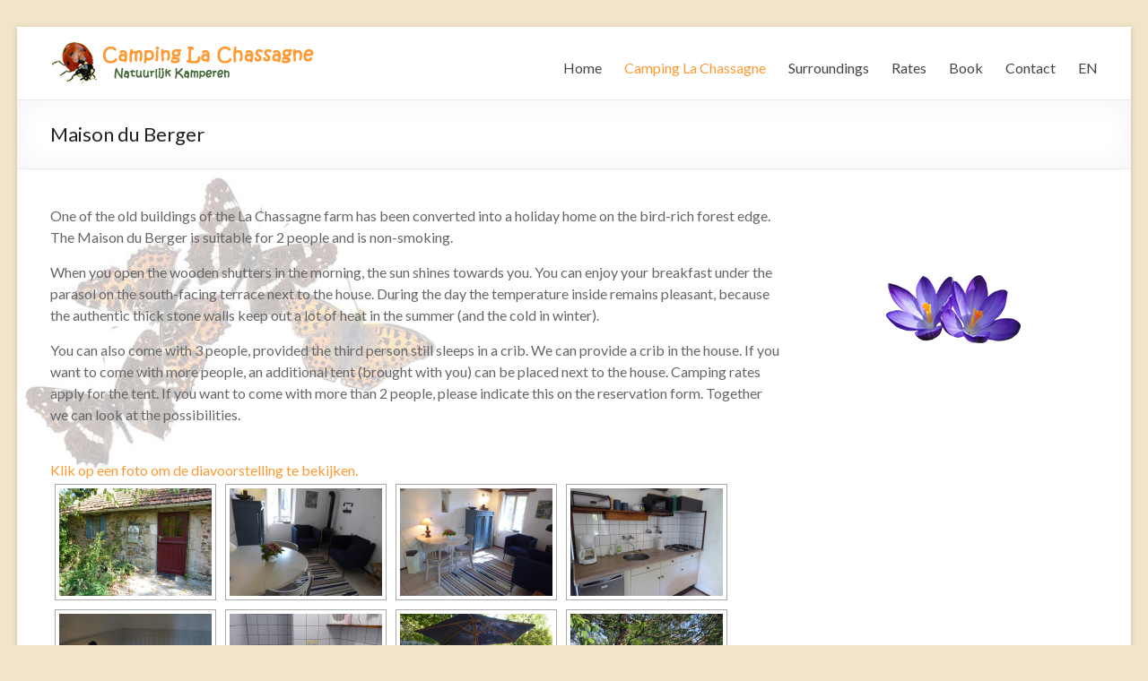

--- FILE ---
content_type: text/html; charset=UTF-8
request_url: https://www.lachassagne.eu/maisonduberger/nggallery/thumbnails
body_size: 10919
content:

<!DOCTYPE html>
<!--[if IE 7]>
<html class="ie ie7" lang="nl-NL">
<![endif]-->
<!--[if IE 8]>
<html class="ie ie8" lang="nl-NL">
<![endif]-->
<!--[if !(IE 7) & !(IE 8)]><!-->
<html lang="nl-NL">
<!--<![endif]-->
<head>
<meta charset="UTF-8" />
<meta name="viewport" content="width=device-width, initial-scale=1">
<link rel="profile" href="http://gmpg.org/xfn/11" />
<link rel="pingback" href="https://www.lachassagne.eu/xmlrpc.php" />
<title>Maison du Berger &#8211; Camping La Chassagne</title>
<meta name='robots' content='max-image-preview:large' />
	<style>img:is([sizes="auto" i], [sizes^="auto," i]) { contain-intrinsic-size: 3000px 1500px }</style>
	<link rel='dns-prefetch' href='//fonts.googleapis.com' />
<link rel="alternate" type="application/rss+xml" title="Camping La Chassagne &raquo; feed" href="https://www.lachassagne.eu/feed/" />
<link rel="alternate" type="application/rss+xml" title="Camping La Chassagne &raquo; reacties feed" href="https://www.lachassagne.eu/comments/feed/" />
<script type="text/javascript">
/* <![CDATA[ */
window._wpemojiSettings = {"baseUrl":"https:\/\/s.w.org\/images\/core\/emoji\/16.0.1\/72x72\/","ext":".png","svgUrl":"https:\/\/s.w.org\/images\/core\/emoji\/16.0.1\/svg\/","svgExt":".svg","source":{"concatemoji":"https:\/\/www.lachassagne.eu\/wp-includes\/js\/wp-emoji-release.min.js?ver=6.8.3"}};
/*! This file is auto-generated */
!function(s,n){var o,i,e;function c(e){try{var t={supportTests:e,timestamp:(new Date).valueOf()};sessionStorage.setItem(o,JSON.stringify(t))}catch(e){}}function p(e,t,n){e.clearRect(0,0,e.canvas.width,e.canvas.height),e.fillText(t,0,0);var t=new Uint32Array(e.getImageData(0,0,e.canvas.width,e.canvas.height).data),a=(e.clearRect(0,0,e.canvas.width,e.canvas.height),e.fillText(n,0,0),new Uint32Array(e.getImageData(0,0,e.canvas.width,e.canvas.height).data));return t.every(function(e,t){return e===a[t]})}function u(e,t){e.clearRect(0,0,e.canvas.width,e.canvas.height),e.fillText(t,0,0);for(var n=e.getImageData(16,16,1,1),a=0;a<n.data.length;a++)if(0!==n.data[a])return!1;return!0}function f(e,t,n,a){switch(t){case"flag":return n(e,"\ud83c\udff3\ufe0f\u200d\u26a7\ufe0f","\ud83c\udff3\ufe0f\u200b\u26a7\ufe0f")?!1:!n(e,"\ud83c\udde8\ud83c\uddf6","\ud83c\udde8\u200b\ud83c\uddf6")&&!n(e,"\ud83c\udff4\udb40\udc67\udb40\udc62\udb40\udc65\udb40\udc6e\udb40\udc67\udb40\udc7f","\ud83c\udff4\u200b\udb40\udc67\u200b\udb40\udc62\u200b\udb40\udc65\u200b\udb40\udc6e\u200b\udb40\udc67\u200b\udb40\udc7f");case"emoji":return!a(e,"\ud83e\udedf")}return!1}function g(e,t,n,a){var r="undefined"!=typeof WorkerGlobalScope&&self instanceof WorkerGlobalScope?new OffscreenCanvas(300,150):s.createElement("canvas"),o=r.getContext("2d",{willReadFrequently:!0}),i=(o.textBaseline="top",o.font="600 32px Arial",{});return e.forEach(function(e){i[e]=t(o,e,n,a)}),i}function t(e){var t=s.createElement("script");t.src=e,t.defer=!0,s.head.appendChild(t)}"undefined"!=typeof Promise&&(o="wpEmojiSettingsSupports",i=["flag","emoji"],n.supports={everything:!0,everythingExceptFlag:!0},e=new Promise(function(e){s.addEventListener("DOMContentLoaded",e,{once:!0})}),new Promise(function(t){var n=function(){try{var e=JSON.parse(sessionStorage.getItem(o));if("object"==typeof e&&"number"==typeof e.timestamp&&(new Date).valueOf()<e.timestamp+604800&&"object"==typeof e.supportTests)return e.supportTests}catch(e){}return null}();if(!n){if("undefined"!=typeof Worker&&"undefined"!=typeof OffscreenCanvas&&"undefined"!=typeof URL&&URL.createObjectURL&&"undefined"!=typeof Blob)try{var e="postMessage("+g.toString()+"("+[JSON.stringify(i),f.toString(),p.toString(),u.toString()].join(",")+"));",a=new Blob([e],{type:"text/javascript"}),r=new Worker(URL.createObjectURL(a),{name:"wpTestEmojiSupports"});return void(r.onmessage=function(e){c(n=e.data),r.terminate(),t(n)})}catch(e){}c(n=g(i,f,p,u))}t(n)}).then(function(e){for(var t in e)n.supports[t]=e[t],n.supports.everything=n.supports.everything&&n.supports[t],"flag"!==t&&(n.supports.everythingExceptFlag=n.supports.everythingExceptFlag&&n.supports[t]);n.supports.everythingExceptFlag=n.supports.everythingExceptFlag&&!n.supports.flag,n.DOMReady=!1,n.readyCallback=function(){n.DOMReady=!0}}).then(function(){return e}).then(function(){var e;n.supports.everything||(n.readyCallback(),(e=n.source||{}).concatemoji?t(e.concatemoji):e.wpemoji&&e.twemoji&&(t(e.twemoji),t(e.wpemoji)))}))}((window,document),window._wpemojiSettings);
/* ]]> */
</script>
<style id='wp-emoji-styles-inline-css' type='text/css'>

	img.wp-smiley, img.emoji {
		display: inline !important;
		border: none !important;
		box-shadow: none !important;
		height: 1em !important;
		width: 1em !important;
		margin: 0 0.07em !important;
		vertical-align: -0.1em !important;
		background: none !important;
		padding: 0 !important;
	}
</style>
<link rel='stylesheet' id='wp-block-library-css' href='https://www.lachassagne.eu/wp-includes/css/dist/block-library/style.min.css?ver=6.8.3' type='text/css' media='all' />
<style id='classic-theme-styles-inline-css' type='text/css'>
/*! This file is auto-generated */
.wp-block-button__link{color:#fff;background-color:#32373c;border-radius:9999px;box-shadow:none;text-decoration:none;padding:calc(.667em + 2px) calc(1.333em + 2px);font-size:1.125em}.wp-block-file__button{background:#32373c;color:#fff;text-decoration:none}
</style>
<style id='global-styles-inline-css' type='text/css'>
:root{--wp--preset--aspect-ratio--square: 1;--wp--preset--aspect-ratio--4-3: 4/3;--wp--preset--aspect-ratio--3-4: 3/4;--wp--preset--aspect-ratio--3-2: 3/2;--wp--preset--aspect-ratio--2-3: 2/3;--wp--preset--aspect-ratio--16-9: 16/9;--wp--preset--aspect-ratio--9-16: 9/16;--wp--preset--color--black: #000000;--wp--preset--color--cyan-bluish-gray: #abb8c3;--wp--preset--color--white: #ffffff;--wp--preset--color--pale-pink: #f78da7;--wp--preset--color--vivid-red: #cf2e2e;--wp--preset--color--luminous-vivid-orange: #ff6900;--wp--preset--color--luminous-vivid-amber: #fcb900;--wp--preset--color--light-green-cyan: #7bdcb5;--wp--preset--color--vivid-green-cyan: #00d084;--wp--preset--color--pale-cyan-blue: #8ed1fc;--wp--preset--color--vivid-cyan-blue: #0693e3;--wp--preset--color--vivid-purple: #9b51e0;--wp--preset--gradient--vivid-cyan-blue-to-vivid-purple: linear-gradient(135deg,rgba(6,147,227,1) 0%,rgb(155,81,224) 100%);--wp--preset--gradient--light-green-cyan-to-vivid-green-cyan: linear-gradient(135deg,rgb(122,220,180) 0%,rgb(0,208,130) 100%);--wp--preset--gradient--luminous-vivid-amber-to-luminous-vivid-orange: linear-gradient(135deg,rgba(252,185,0,1) 0%,rgba(255,105,0,1) 100%);--wp--preset--gradient--luminous-vivid-orange-to-vivid-red: linear-gradient(135deg,rgba(255,105,0,1) 0%,rgb(207,46,46) 100%);--wp--preset--gradient--very-light-gray-to-cyan-bluish-gray: linear-gradient(135deg,rgb(238,238,238) 0%,rgb(169,184,195) 100%);--wp--preset--gradient--cool-to-warm-spectrum: linear-gradient(135deg,rgb(74,234,220) 0%,rgb(151,120,209) 20%,rgb(207,42,186) 40%,rgb(238,44,130) 60%,rgb(251,105,98) 80%,rgb(254,248,76) 100%);--wp--preset--gradient--blush-light-purple: linear-gradient(135deg,rgb(255,206,236) 0%,rgb(152,150,240) 100%);--wp--preset--gradient--blush-bordeaux: linear-gradient(135deg,rgb(254,205,165) 0%,rgb(254,45,45) 50%,rgb(107,0,62) 100%);--wp--preset--gradient--luminous-dusk: linear-gradient(135deg,rgb(255,203,112) 0%,rgb(199,81,192) 50%,rgb(65,88,208) 100%);--wp--preset--gradient--pale-ocean: linear-gradient(135deg,rgb(255,245,203) 0%,rgb(182,227,212) 50%,rgb(51,167,181) 100%);--wp--preset--gradient--electric-grass: linear-gradient(135deg,rgb(202,248,128) 0%,rgb(113,206,126) 100%);--wp--preset--gradient--midnight: linear-gradient(135deg,rgb(2,3,129) 0%,rgb(40,116,252) 100%);--wp--preset--font-size--small: 13px;--wp--preset--font-size--medium: 20px;--wp--preset--font-size--large: 36px;--wp--preset--font-size--x-large: 42px;--wp--preset--spacing--20: 0.44rem;--wp--preset--spacing--30: 0.67rem;--wp--preset--spacing--40: 1rem;--wp--preset--spacing--50: 1.5rem;--wp--preset--spacing--60: 2.25rem;--wp--preset--spacing--70: 3.38rem;--wp--preset--spacing--80: 5.06rem;--wp--preset--shadow--natural: 6px 6px 9px rgba(0, 0, 0, 0.2);--wp--preset--shadow--deep: 12px 12px 50px rgba(0, 0, 0, 0.4);--wp--preset--shadow--sharp: 6px 6px 0px rgba(0, 0, 0, 0.2);--wp--preset--shadow--outlined: 6px 6px 0px -3px rgba(255, 255, 255, 1), 6px 6px rgba(0, 0, 0, 1);--wp--preset--shadow--crisp: 6px 6px 0px rgba(0, 0, 0, 1);}:where(.is-layout-flex){gap: 0.5em;}:where(.is-layout-grid){gap: 0.5em;}body .is-layout-flex{display: flex;}.is-layout-flex{flex-wrap: wrap;align-items: center;}.is-layout-flex > :is(*, div){margin: 0;}body .is-layout-grid{display: grid;}.is-layout-grid > :is(*, div){margin: 0;}:where(.wp-block-columns.is-layout-flex){gap: 2em;}:where(.wp-block-columns.is-layout-grid){gap: 2em;}:where(.wp-block-post-template.is-layout-flex){gap: 1.25em;}:where(.wp-block-post-template.is-layout-grid){gap: 1.25em;}.has-black-color{color: var(--wp--preset--color--black) !important;}.has-cyan-bluish-gray-color{color: var(--wp--preset--color--cyan-bluish-gray) !important;}.has-white-color{color: var(--wp--preset--color--white) !important;}.has-pale-pink-color{color: var(--wp--preset--color--pale-pink) !important;}.has-vivid-red-color{color: var(--wp--preset--color--vivid-red) !important;}.has-luminous-vivid-orange-color{color: var(--wp--preset--color--luminous-vivid-orange) !important;}.has-luminous-vivid-amber-color{color: var(--wp--preset--color--luminous-vivid-amber) !important;}.has-light-green-cyan-color{color: var(--wp--preset--color--light-green-cyan) !important;}.has-vivid-green-cyan-color{color: var(--wp--preset--color--vivid-green-cyan) !important;}.has-pale-cyan-blue-color{color: var(--wp--preset--color--pale-cyan-blue) !important;}.has-vivid-cyan-blue-color{color: var(--wp--preset--color--vivid-cyan-blue) !important;}.has-vivid-purple-color{color: var(--wp--preset--color--vivid-purple) !important;}.has-black-background-color{background-color: var(--wp--preset--color--black) !important;}.has-cyan-bluish-gray-background-color{background-color: var(--wp--preset--color--cyan-bluish-gray) !important;}.has-white-background-color{background-color: var(--wp--preset--color--white) !important;}.has-pale-pink-background-color{background-color: var(--wp--preset--color--pale-pink) !important;}.has-vivid-red-background-color{background-color: var(--wp--preset--color--vivid-red) !important;}.has-luminous-vivid-orange-background-color{background-color: var(--wp--preset--color--luminous-vivid-orange) !important;}.has-luminous-vivid-amber-background-color{background-color: var(--wp--preset--color--luminous-vivid-amber) !important;}.has-light-green-cyan-background-color{background-color: var(--wp--preset--color--light-green-cyan) !important;}.has-vivid-green-cyan-background-color{background-color: var(--wp--preset--color--vivid-green-cyan) !important;}.has-pale-cyan-blue-background-color{background-color: var(--wp--preset--color--pale-cyan-blue) !important;}.has-vivid-cyan-blue-background-color{background-color: var(--wp--preset--color--vivid-cyan-blue) !important;}.has-vivid-purple-background-color{background-color: var(--wp--preset--color--vivid-purple) !important;}.has-black-border-color{border-color: var(--wp--preset--color--black) !important;}.has-cyan-bluish-gray-border-color{border-color: var(--wp--preset--color--cyan-bluish-gray) !important;}.has-white-border-color{border-color: var(--wp--preset--color--white) !important;}.has-pale-pink-border-color{border-color: var(--wp--preset--color--pale-pink) !important;}.has-vivid-red-border-color{border-color: var(--wp--preset--color--vivid-red) !important;}.has-luminous-vivid-orange-border-color{border-color: var(--wp--preset--color--luminous-vivid-orange) !important;}.has-luminous-vivid-amber-border-color{border-color: var(--wp--preset--color--luminous-vivid-amber) !important;}.has-light-green-cyan-border-color{border-color: var(--wp--preset--color--light-green-cyan) !important;}.has-vivid-green-cyan-border-color{border-color: var(--wp--preset--color--vivid-green-cyan) !important;}.has-pale-cyan-blue-border-color{border-color: var(--wp--preset--color--pale-cyan-blue) !important;}.has-vivid-cyan-blue-border-color{border-color: var(--wp--preset--color--vivid-cyan-blue) !important;}.has-vivid-purple-border-color{border-color: var(--wp--preset--color--vivid-purple) !important;}.has-vivid-cyan-blue-to-vivid-purple-gradient-background{background: var(--wp--preset--gradient--vivid-cyan-blue-to-vivid-purple) !important;}.has-light-green-cyan-to-vivid-green-cyan-gradient-background{background: var(--wp--preset--gradient--light-green-cyan-to-vivid-green-cyan) !important;}.has-luminous-vivid-amber-to-luminous-vivid-orange-gradient-background{background: var(--wp--preset--gradient--luminous-vivid-amber-to-luminous-vivid-orange) !important;}.has-luminous-vivid-orange-to-vivid-red-gradient-background{background: var(--wp--preset--gradient--luminous-vivid-orange-to-vivid-red) !important;}.has-very-light-gray-to-cyan-bluish-gray-gradient-background{background: var(--wp--preset--gradient--very-light-gray-to-cyan-bluish-gray) !important;}.has-cool-to-warm-spectrum-gradient-background{background: var(--wp--preset--gradient--cool-to-warm-spectrum) !important;}.has-blush-light-purple-gradient-background{background: var(--wp--preset--gradient--blush-light-purple) !important;}.has-blush-bordeaux-gradient-background{background: var(--wp--preset--gradient--blush-bordeaux) !important;}.has-luminous-dusk-gradient-background{background: var(--wp--preset--gradient--luminous-dusk) !important;}.has-pale-ocean-gradient-background{background: var(--wp--preset--gradient--pale-ocean) !important;}.has-electric-grass-gradient-background{background: var(--wp--preset--gradient--electric-grass) !important;}.has-midnight-gradient-background{background: var(--wp--preset--gradient--midnight) !important;}.has-small-font-size{font-size: var(--wp--preset--font-size--small) !important;}.has-medium-font-size{font-size: var(--wp--preset--font-size--medium) !important;}.has-large-font-size{font-size: var(--wp--preset--font-size--large) !important;}.has-x-large-font-size{font-size: var(--wp--preset--font-size--x-large) !important;}
:where(.wp-block-post-template.is-layout-flex){gap: 1.25em;}:where(.wp-block-post-template.is-layout-grid){gap: 1.25em;}
:where(.wp-block-columns.is-layout-flex){gap: 2em;}:where(.wp-block-columns.is-layout-grid){gap: 2em;}
:root :where(.wp-block-pullquote){font-size: 1.5em;line-height: 1.6;}
</style>
<link rel='stylesheet' id='dashicons-css' href='https://www.lachassagne.eu/wp-includes/css/dashicons.min.css?ver=6.8.3' type='text/css' media='all' />
<link rel='stylesheet' id='everest-forms-general-css' href='https://www.lachassagne.eu/wp-content/plugins/everest-forms/assets/css/everest-forms.css?ver=3.4.1' type='text/css' media='all' />
<link rel='stylesheet' id='jquery-intl-tel-input-css' href='https://www.lachassagne.eu/wp-content/plugins/everest-forms/assets/css/intlTelInput.css?ver=3.4.1' type='text/css' media='all' />
<link rel='stylesheet' id='siteorigin-panels-front-css' href='https://www.lachassagne.eu/wp-content/plugins/siteorigin-panels/css/front-flex.min.css?ver=2.33.3' type='text/css' media='all' />
<link rel='stylesheet' id='spacious_style-css' href='https://www.lachassagne.eu/wp-content/themes/spacious/style.css?ver=6.8.3' type='text/css' media='all' />
<link rel='stylesheet' id='spacious-genericons-css' href='https://www.lachassagne.eu/wp-content/themes/spacious/genericons/genericons.css?ver=3.3.1' type='text/css' media='all' />
<link rel='stylesheet' id='google_fonts-css' href='//fonts.googleapis.com/css?family=Lato&#038;ver=6.8.3' type='text/css' media='all' />
<script type="text/javascript" src="https://www.lachassagne.eu/wp-includes/js/tinymce/tinymce.min.js?ver=49110-20250317" id="wp-tinymce-root-js"></script>
<script type="text/javascript" src="https://www.lachassagne.eu/wp-includes/js/tinymce/plugins/compat3x/plugin.min.js?ver=49110-20250317" id="wp-tinymce-js"></script>
<script type="text/javascript" src="https://www.lachassagne.eu/wp-includes/js/jquery/jquery.min.js?ver=3.7.1" id="jquery-core-js"></script>
<script type="text/javascript" src="https://www.lachassagne.eu/wp-includes/js/jquery/jquery-migrate.min.js?ver=3.4.1" id="jquery-migrate-js"></script>
<script type="text/javascript" src="https://www.lachassagne.eu/wp-content/themes/spacious/js/spacious-custom.js?ver=6.8.3" id="spacious-custom-js"></script>
<link rel="https://api.w.org/" href="https://www.lachassagne.eu/wp-json/" /><link rel="alternate" title="JSON" type="application/json" href="https://www.lachassagne.eu/wp-json/wp/v2/pages/25" /><link rel="EditURI" type="application/rsd+xml" title="RSD" href="https://www.lachassagne.eu/xmlrpc.php?rsd" />
<meta name="generator" content="WordPress 6.8.3" />
<meta name="generator" content="Everest Forms 3.4.1" />
<link rel="canonical" href="https://www.lachassagne.eu/maisonduberger/" />
<link rel='shortlink' href='https://www.lachassagne.eu/?p=25' />
<link rel="alternate" title="oEmbed (JSON)" type="application/json+oembed" href="https://www.lachassagne.eu/wp-json/oembed/1.0/embed?url=https%3A%2F%2Fwww.lachassagne.eu%2Fmaisonduberger%2F" />
<link rel="alternate" title="oEmbed (XML)" type="text/xml+oembed" href="https://www.lachassagne.eu/wp-json/oembed/1.0/embed?url=https%3A%2F%2Fwww.lachassagne.eu%2Fmaisonduberger%2F&#038;format=xml" />
		<style type="text/css"> blockquote { border-left: 3px solid #ff9933; }
			.spacious-button, input[type="reset"], input[type="button"], input[type="submit"], button { background-color: #ff9933; }
			.previous a:hover, .next a:hover { 	color: #ff9933; }
			a { color: #ff9933; }
			#site-title a:hover { color: #ff9933; }
			.main-navigation ul li.current_page_item a, .main-navigation ul li:hover > a { color: #ff9933; }
			.main-navigation ul li ul { border-top: 1px solid #ff9933; }
			.main-navigation ul li ul li a:hover, .main-navigation ul li ul li:hover > a, .main-navigation ul li.current-menu-item ul li a:hover { color: #ff9933; }
			.site-header .menu-toggle:hover { background: #ff9933; }
			.main-small-navigation li:hover { background: #ff9933; }
			.main-small-navigation ul > .current_page_item, .main-small-navigation ul > .current-menu-item { background: #ff9933; }
			.main-navigation a:hover, .main-navigation ul li.current-menu-item a, .main-navigation ul li.current_page_ancestor a, .main-navigation ul li.current-menu-ancestor a, .main-navigation ul li.current_page_item a, .main-navigation ul li:hover > a  { color: #ff9933; }
			.small-menu a:hover, .small-menu ul li.current-menu-item a, .small-menu ul li.current_page_ancestor a, .small-menu ul li.current-menu-ancestor a, .small-menu ul li.current_page_item a, .small-menu ul li:hover > a { color: #ff9933; }
			#featured-slider .slider-read-more-button { background-color: #ff9933; }
			#controllers a:hover, #controllers a.active { background-color: #ff9933; color: #ff9933; }
			.breadcrumb a:hover { color: #ff9933; }
			.tg-one-half .widget-title a:hover, .tg-one-third .widget-title a:hover, .tg-one-fourth .widget-title a:hover { color: #ff9933; }
			.pagination span { background-color: #ff9933; }
			.pagination a span:hover { color: #ff9933; border-color: .#ff9933; }
			.widget_testimonial .testimonial-post { border-color: #ff9933 #EAEAEA #EAEAEA #EAEAEA; }
			.call-to-action-content-wrapper { border-color: #EAEAEA #EAEAEA #EAEAEA #ff9933; }
			.call-to-action-button { background-color: #ff9933; }
			#content .comments-area a.comment-permalink:hover { color: #ff9933; }
			.comments-area .comment-author-link a:hover { color: #ff9933; }
			.comments-area .comment-author-link span { background-color: #ff9933; }
			.comment .comment-reply-link:hover { color: #ff9933; }
			.nav-previous a:hover, .nav-next a:hover { color: #ff9933; }
			#wp-calendar #today { color: #ff9933; }
			.widget-title span { border-bottom: 2px solid #ff9933; }
			.footer-widgets-area a:hover { color: #ff9933 !important; }
			.footer-socket-wrapper .copyright a:hover { color: #ff9933; }
			a#back-top:before { background-color: #ff9933; }
			.read-more, .more-link { color: #ff9933; }
			.post .entry-title a:hover, .page .entry-title a:hover { color: #ff9933; }
			.post .entry-meta .read-more-link { background-color: #ff9933; }
			.post .entry-meta a:hover, .type-page .entry-meta a:hover { color: #ff9933; }
			.single #content .tags a:hover { color: #ff9933; }
			.widget_testimonial .testimonial-icon:before { color: #ff9933; }
			a#scroll-up { background-color: #ff9933; }
			.search-form span { background-color: #ff9933; }</style>
			<style type="text/css">
			#site-title a {
			color: #ff9933;
		}
		#site-description {
			color: #ff9933;
		}
		</style>
	<style type="text/css" id="custom-background-css">
body.custom-background { background-color: #f0e5c9; }
</style>
	<style media="all" id="siteorigin-panels-layouts-head">/* Layout 25 */ #pgc-25-0-0 { width:70.7107%;width:calc(70.7107% - ( 0.2928932176269 * 30px ) ) } #pgc-25-0-1 { width:29.2893%;width:calc(29.2893% - ( 0.7071067823731 * 30px ) ) } #pl-25 .so-panel { margin-bottom:30px } #pl-25 .so-panel:last-of-type { margin-bottom:0px } @media (max-width:780px){ #pg-25-0.panel-no-style, #pg-25-0.panel-has-style > .panel-row-style, #pg-25-0 { -webkit-flex-direction:column;-ms-flex-direction:column;flex-direction:column } #pg-25-0 > .panel-grid-cell , #pg-25-0 > .panel-row-style > .panel-grid-cell { width:100%;margin-right:0 } #pgc-25-0-0 { margin-bottom:30px } #pl-25 .panel-grid-cell { padding:0 } #pl-25 .panel-grid .panel-grid-cell-empty { display:none } #pl-25 .panel-grid .panel-grid-cell-mobile-last { margin-bottom:0px }  } </style><link rel="icon" href="https://www.lachassagne.eu/wp-content/uploads/2016/02/favicon-lieveheersbeestje.ico" sizes="32x32" />
<link rel="icon" href="https://www.lachassagne.eu/wp-content/uploads/2016/02/favicon-lieveheersbeestje.ico" sizes="192x192" />
<link rel="apple-touch-icon" href="https://www.lachassagne.eu/wp-content/uploads/2016/02/favicon-lieveheersbeestje.ico" />
<meta name="msapplication-TileImage" content="https://www.lachassagne.eu/wp-content/uploads/2016/02/favicon-lieveheersbeestje.ico" />
</head>

<body class="wp-singular page-template-default page page-id-25 custom-background wp-custom-logo wp-theme-spacious everest-forms-no-js siteorigin-panels siteorigin-panels-before-js no-sidebar-full-width ">
<div id="page" class="hfeed site">
		<header id="masthead" class="site-header clearfix">

		
		<div id="header-text-nav-container">
			<div class="inner-wrap">

				<div id="header-text-nav-wrap" class="clearfix">
					<div id="header-left-section">
													<div id="header-logo-image">
								<a href="https://www.lachassagne.eu/" title="Camping La Chassagne" rel="home"><img src="https://www.campinglachassagne.com/wp-content/uploads/2016/02/logo-camping-2.png" alt="Camping La Chassagne"></a>
							</div><!-- #header-logo-image -->
												<div id="header-text" class="screen-reader-text">
                                       <h3 id="site-title">
                        <a href="https://www.lachassagne.eu/" title="Camping La Chassagne" rel="home">Camping La Chassagne</a>
                     </h3>
                                    <!-- #site-description -->
						</div><!-- #header-text -->
					</div><!-- #header-left-section -->
					<div id="header-right-section">
												<nav id="site-navigation" class="main-navigation" role="navigation">
							<h3 class="menu-toggle">Menu</h3>
							<div class="menu-main-menu-container"><ul id="menu-main-menu" class="menu"><li id="menu-item-11" class="menu-item menu-item-type-custom menu-item-object-custom menu-item-home menu-item-11"><a href="https://www.lachassagne.eu/">Home</a></li>
<li id="menu-item-311" class="menu-item menu-item-type-custom menu-item-object-custom current-menu-ancestor current-menu-parent menu-item-has-children menu-item-311"><a href="#">Camping La Chassagne</a>
<ul class="sub-menu">
	<li id="menu-item-314" class="menu-item menu-item-type-post_type menu-item-object-page menu-item-314"><a href="https://www.lachassagne.eu/kamperen/">Camping</a></li>
	<li id="menu-item-312" class="menu-item menu-item-type-post_type menu-item-object-page menu-item-312"><a href="https://www.lachassagne.eu/safaritent/">Safari tent</a></li>
	<li id="menu-item-313" class="menu-item menu-item-type-post_type menu-item-object-page current-menu-item page_item page-item-25 current_page_item menu-item-313"><a href="https://www.lachassagne.eu/maisonduberger/" aria-current="page">Maison du Berger</a></li>
	<li id="menu-item-412" class="menu-item menu-item-type-post_type menu-item-object-page menu-item-412"><a href="https://www.lachassagne.eu/faciliteiten/">Facilities</a></li>
	<li id="menu-item-553" class="menu-item menu-item-type-post_type menu-item-object-page menu-item-553"><a href="https://www.lachassagne.eu/restaurant/">Restaurant</a></li>
	<li id="menu-item-552" class="menu-item menu-item-type-post_type menu-item-object-page menu-item-552"><a href="https://www.lachassagne.eu/fotos-en-videos/">Photos and Videos</a></li>
</ul>
</li>
<li id="menu-item-1027" class="menu-item menu-item-type-custom menu-item-object-custom menu-item-has-children menu-item-1027"><a href="#">Surroundings</a>
<ul class="sub-menu">
	<li id="menu-item-554" class="menu-item menu-item-type-post_type menu-item-object-page menu-item-554"><a href="https://www.lachassagne.eu/omgeving/">Excursions in the area</a></li>
	<li id="menu-item-1028" class="menu-item menu-item-type-post_type menu-item-object-page menu-item-1028"><a href="https://www.lachassagne.eu/te-doen-kaarten/">To Do Cards</a></li>
	<li id="menu-item-1187" class="menu-item menu-item-type-post_type menu-item-object-page menu-item-1187"><a href="https://www.lachassagne.eu/natuur-op-en-rond-de-camping/">Nature on and around the campsite</a></li>
	<li id="menu-item-1476" class="menu-item menu-item-type-post_type menu-item-object-page menu-item-1476"><a href="https://www.lachassagne.eu/stalling/">Storage</a></li>
</ul>
</li>
<li id="menu-item-45" class="menu-item menu-item-type-post_type menu-item-object-page menu-item-has-children menu-item-45"><a href="https://www.lachassagne.eu/tarieven/">Rates</a>
<ul class="sub-menu">
	<li id="menu-item-55" class="menu-item menu-item-type-custom menu-item-object-custom menu-item-55"><a href="/tarieven#campingtarief">Rates pitch</a></li>
	<li id="menu-item-1489" class="menu-item menu-item-type-custom menu-item-object-custom menu-item-1489"><a href="/tarieven#safaritenttarief">Rates safari tent</a></li>
	<li id="menu-item-1490" class="menu-item menu-item-type-custom menu-item-object-custom menu-item-1490"><a href="/tarieven#mdbtarief">Rates Maison du Berger</a></li>
</ul>
</li>
<li id="menu-item-54" class="menu-item menu-item-type-post_type menu-item-object-page menu-item-has-children menu-item-54"><a href="https://www.lachassagne.eu/reserveren/">Book</a>
<ul class="sub-menu">
	<li id="menu-item-56" class="menu-item menu-item-type-custom menu-item-object-custom menu-item-56"><a href="/reserveren#campingreservering">Book a pitch</a></li>
	<li id="menu-item-1505" class="menu-item menu-item-type-custom menu-item-object-custom menu-item-1505"><a href="/reserveren#safaritentreservering">Book a safari tent</a></li>
	<li id="menu-item-1506" class="menu-item menu-item-type-custom menu-item-object-custom menu-item-1506"><a href="/reserveren#mdbreservering">Book the Maison du Berger</a></li>
</ul>
</li>
<li id="menu-item-34" class="menu-item menu-item-type-post_type menu-item-object-page menu-item-34"><a href="https://www.lachassagne.eu/contact/">Contact</a></li>
<li id="menu-item-1643" class="menu-item menu-item-type-custom menu-item-object-custom menu-item-has-children menu-item-1643"><a href="#">EN</a>
<ul class="sub-menu">
	<li id="menu-item-1644" class="menu-item menu-item-type-custom menu-item-object-custom menu-item-1644"><a href="http://www.campinglachassagne.com">NL</a></li>
	<li id="menu-item-1645" class="menu-item menu-item-type-custom menu-item-object-custom menu-item-1645"><a href="http://www.campinglachassagne.fr">FR</a></li>
</ul>
</li>
</ul></div>						</nav>
			    	</div><!-- #header-right-section -->

			   </div><!-- #header-text-nav-wrap -->
			</div><!-- .inner-wrap -->
		</div><!-- #header-text-nav-container -->

		
						<div class="header-post-title-container clearfix">
					<div class="inner-wrap">
						<div class="post-title-wrapper">
							                                                   <h1 class="header-post-title-class">Maison du Berger</h1>
                        						   						</div>
											</div>
				</div>
				</header>
			<div id="main" class="clearfix">
		<div class="inner-wrap">
	
	<div id="primary">
		<div id="content" class="clearfix">
			
				
<article id="post-25" class="post-25 page type-page status-publish has-post-thumbnail hentry">
		<div class="entry-content clearfix">
		<div id="pl-25"  class="panel-layout" ><div id="pg-25-0"  class="panel-grid panel-no-style" ><div id="pgc-25-0-0"  class="panel-grid-cell" ><div id="panel-25-0-0-0" class="so-panel widget widget_sow-editor panel-first-child panel-last-child" data-index="0" ><div
			
			class="so-widget-sow-editor so-widget-sow-editor-base"
			
		>
<div class="siteorigin-widget-tinymce textwidget">
	<p class="bodytext">One of the old buildings of the La Chassagne farm has been converted into a holiday home on the bird-rich forest edge. The Maison du Berger is suitable for 2 people and is non-smoking.</p>
<p class="bodytext">When you open the wooden shutters in the morning, the sun shines towards you. You can enjoy your breakfast under the parasol on the south-facing terrace next to the house. During the day the temperature inside remains pleasant, because the authentic thick stone walls keep out a lot of heat in the summer (and the cold in winter).</p>
<p class="bodytext">You can also come with 3 people, provided the third person still sleeps in a crib. We can provide a crib in the house. If you want to come with more people, an additional tent (brought with you) can be placed next to the house. Camping rates apply for the tent. If you want to come with more than 2 people, please indicate this on the reservation form. Together we can look at the possibilities.</p>
<p class="bodytext"><!-- index.php -->
<div
	class="ngg-galleryoverview
	 ngg-ajax-pagination-none	"
	id="ngg-gallery-765326ee670c11a23396e2bca6684d5e-1">

		<div class="slideshowlink">
		<a href='https://www.lachassagne.eu/maisonduberger/nggallery/slideshow'>Klik op een foto om de diavoorstelling te bekijken.</a>

	</div>
			<!-- Thumbnails -->
				<div id="ngg-image-0" class="ngg-gallery-thumbnail-box"
											>
						<div class="ngg-gallery-thumbnail">
			<a href="https://www.lachassagne.eu/wp-content/gallery/galerij-2/P1000536.JPG"
				title="Entrance"
				data-src="https://www.lachassagne.eu/wp-content/gallery/galerij-2/P1000536.JPG"
				data-thumbnail="https://www.lachassagne.eu/wp-content/gallery/galerij-2/thumbs/thumbs_P1000536.JPG"
				data-image-id="141"
				data-title="P1000536"
				data-description="Entrance"
				data-image-slug="p1000536"
				class="ngg-fancybox" rel="765326ee670c11a23396e2bca6684d5e">
				<img
					title="P1000536"
					alt="P1000536"
					src="https://www.lachassagne.eu/wp-content/gallery/galerij-2/cache/P1000536.JPG-nggid03141-ngg0dyn-170x120x100-00f0w010c011r110f110r010t010.JPG"
					width="170"
					height="120"
					style="max-width:100%;"
				/>
			</a>
		</div>
							</div>
			
		
				<div id="ngg-image-1" class="ngg-gallery-thumbnail-box"
											>
						<div class="ngg-gallery-thumbnail">
			<a href="https://www.lachassagne.eu/wp-content/gallery/galerij-2/P1000532.jpg"
				title="Living room with wood stove"
				data-src="https://www.lachassagne.eu/wp-content/gallery/galerij-2/P1000532.jpg"
				data-thumbnail="https://www.lachassagne.eu/wp-content/gallery/galerij-2/thumbs/thumbs_P1000532.jpg"
				data-image-id="137"
				data-title="P1000532"
				data-description="Living room with wood stove"
				data-image-slug="p1000532"
				class="ngg-fancybox" rel="765326ee670c11a23396e2bca6684d5e">
				<img
					title="P1000532"
					alt="P1000532"
					src="https://www.lachassagne.eu/wp-content/gallery/galerij-2/cache/P1000532.jpg-nggid03137-ngg0dyn-170x120x100-00f0w010c011r110f110r010t010.jpg"
					width="170"
					height="120"
					style="max-width:100%;"
				/>
			</a>
		</div>
							</div>
			
		
				<div id="ngg-image-2" class="ngg-gallery-thumbnail-box"
											>
						<div class="ngg-gallery-thumbnail">
			<a href="https://www.lachassagne.eu/wp-content/gallery/galerij-2/P1000533.JPG"
				title="Living room"
				data-src="https://www.lachassagne.eu/wp-content/gallery/galerij-2/P1000533.JPG"
				data-thumbnail="https://www.lachassagne.eu/wp-content/gallery/galerij-2/thumbs/thumbs_P1000533.JPG"
				data-image-id="138"
				data-title="P1000533"
				data-description="Living room"
				data-image-slug="p1000533"
				class="ngg-fancybox" rel="765326ee670c11a23396e2bca6684d5e">
				<img
					title="P1000533"
					alt="P1000533"
					src="https://www.lachassagne.eu/wp-content/gallery/galerij-2/cache/P1000533.JPG-nggid03138-ngg0dyn-170x120x100-00f0w010c011r110f110r010t010.JPG"
					width="170"
					height="120"
					style="max-width:100%;"
				/>
			</a>
		</div>
							</div>
			
		
				<div id="ngg-image-3" class="ngg-gallery-thumbnail-box"
											>
						<div class="ngg-gallery-thumbnail">
			<a href="https://www.lachassagne.eu/wp-content/gallery/galerij-2/P1000534.JPG"
				title="Kitchen"
				data-src="https://www.lachassagne.eu/wp-content/gallery/galerij-2/P1000534.JPG"
				data-thumbnail="https://www.lachassagne.eu/wp-content/gallery/galerij-2/thumbs/thumbs_P1000534.JPG"
				data-image-id="139"
				data-title="P1000534"
				data-description="Kitchen"
				data-image-slug="p1000534"
				class="ngg-fancybox" rel="765326ee670c11a23396e2bca6684d5e">
				<img
					title="P1000534"
					alt="P1000534"
					src="https://www.lachassagne.eu/wp-content/gallery/galerij-2/cache/P1000534.JPG-nggid03139-ngg0dyn-170x120x100-00f0w010c011r110f110r010t010.JPG"
					width="170"
					height="120"
					style="max-width:100%;"
				/>
			</a>
		</div>
							</div>
			
		
				<div id="ngg-image-4" class="ngg-gallery-thumbnail-box"
											>
						<div class="ngg-gallery-thumbnail">
			<a href="https://www.lachassagne.eu/wp-content/gallery/galerij-2/LaChassagneRonnet_Berger1.jpg"
				title="Bedroom"
				data-src="https://www.lachassagne.eu/wp-content/gallery/galerij-2/LaChassagneRonnet_Berger1.jpg"
				data-thumbnail="https://www.lachassagne.eu/wp-content/gallery/galerij-2/thumbs/thumbs_LaChassagneRonnet_Berger1.jpg"
				data-image-id="17"
				data-title="Slaapkamer Maison du Berger"
				data-description="Bedroom"
				data-image-slug="lachassagneronnet_berger1"
				class="ngg-fancybox" rel="765326ee670c11a23396e2bca6684d5e">
				<img
					title="Slaapkamer Maison du Berger"
					alt="Slaapkamer Maison du Berger"
					src="https://www.lachassagne.eu/wp-content/gallery/galerij-2/cache/LaChassagneRonnet_Berger1.jpg-nggid0217-ngg0dyn-170x120x100-00f0w010c011r110f110r010t010.jpg"
					width="170"
					height="120"
					style="max-width:100%;"
				/>
			</a>
		</div>
							</div>
			
		
				<div id="ngg-image-5" class="ngg-gallery-thumbnail-box"
											>
						<div class="ngg-gallery-thumbnail">
			<a href="https://www.lachassagne.eu/wp-content/gallery/galerij-2/P1000535.JPG"
				title="Bathroom"
				data-src="https://www.lachassagne.eu/wp-content/gallery/galerij-2/P1000535.JPG"
				data-thumbnail="https://www.lachassagne.eu/wp-content/gallery/galerij-2/thumbs/thumbs_P1000535.JPG"
				data-image-id="140"
				data-title="P1000535"
				data-description="Bathroom"
				data-image-slug="p1000535"
				class="ngg-fancybox" rel="765326ee670c11a23396e2bca6684d5e">
				<img
					title="P1000535"
					alt="P1000535"
					src="https://www.lachassagne.eu/wp-content/gallery/galerij-2/cache/P1000535.JPG-nggid03140-ngg0dyn-170x120x100-00f0w010c011r110f110r010t010.JPG"
					width="170"
					height="120"
					style="max-width:100%;"
				/>
			</a>
		</div>
							</div>
			
		
				<div id="ngg-image-6" class="ngg-gallery-thumbnail-box"
											>
						<div class="ngg-gallery-thumbnail">
			<a href="https://www.lachassagne.eu/wp-content/gallery/galerij-2/P1000537.JPG"
				title="South-facing terrace"
				data-src="https://www.lachassagne.eu/wp-content/gallery/galerij-2/P1000537.JPG"
				data-thumbnail="https://www.lachassagne.eu/wp-content/gallery/galerij-2/thumbs/thumbs_P1000537.JPG"
				data-image-id="142"
				data-title="P1000537"
				data-description="South-facing terrace"
				data-image-slug="p1000537"
				class="ngg-fancybox" rel="765326ee670c11a23396e2bca6684d5e">
				<img
					title="P1000537"
					alt="P1000537"
					src="https://www.lachassagne.eu/wp-content/gallery/galerij-2/cache/P1000537.JPG-nggid03142-ngg0dyn-170x120x100-00f0w010c011r110f110r010t010.JPG"
					width="170"
					height="120"
					style="max-width:100%;"
				/>
			</a>
		</div>
							</div>
			
		
				<div id="ngg-image-7" class="ngg-gallery-thumbnail-box"
											>
						<div class="ngg-gallery-thumbnail">
			<a href="https://www.lachassagne.eu/wp-content/gallery/galerij-2/LaChassagneRonnet_photo2.jpg"
				title="Maison du Berger"
				data-src="https://www.lachassagne.eu/wp-content/gallery/galerij-2/LaChassagneRonnet_photo2.jpg"
				data-thumbnail="https://www.lachassagne.eu/wp-content/gallery/galerij-2/thumbs/thumbs_LaChassagneRonnet_photo2.jpg"
				data-image-id="21"
				data-title="Maison du Berger"
				data-description="Maison du Berger"
				data-image-slug="lachassagneronnet_photo2"
				class="ngg-fancybox" rel="765326ee670c11a23396e2bca6684d5e">
				<img
					title="Maison du Berger"
					alt="Maison du Berger"
					src="https://www.lachassagne.eu/wp-content/gallery/galerij-2/cache/LaChassagneRonnet_photo2.jpg-nggid0221-ngg0dyn-170x120x100-00f0w010c011r110f110r010t010.jpg"
					width="170"
					height="120"
					style="max-width:100%;"
				/>
			</a>
		</div>
							</div>
			
		
		
		<!-- Pagination -->
		<div class='ngg-clear'></div>	</div>
</p>
<hr />
<p>If you want to know what the Maison du Berger is <strong>equipped</strong> with, follow the following <strong><a href="/faciliteiten#mdbfaciliteiten">link</a></strong>.</p>
<p>You can follow this <a href="/tarieven#mdbtarief"><strong>link</strong> </a>for the <strong>rates</strong>.</p>
<p>Making a <strong>reservation</strong> is easy. Follow this <strong><a href="/reserveren#mdbreservering">link</a> </strong>and complete the form.</p>
<hr />
<p>&nbsp;</p>
</div>
</div></div></div><div id="pgc-25-0-1"  class="panel-grid-cell" ><div id="panel-25-0-1-0" class="so-panel widget widget_sow-editor panel-first-child panel-last-child" data-index="1" ><div
			
			class="so-widget-sow-editor so-widget-sow-editor-base"
			
		>
<div class="siteorigin-widget-tinymce textwidget">
	<p> </p>
<p> </p>
<p><img decoding="async" class="size-full wp-image-337 aligncenter" src="https://www.campinglachassagne.com/wp-content/uploads/2016/02/Krokussen.png" alt="Krokussen" width="150" height="76" /></p>
</div>
</div></div></div></div></div>			</div>
	<footer class="entry-meta-bar clearfix">	        			
		<div class="entry-meta clearfix">
       			</div>
	</footer>
	</article>
				
			
		</div><!-- #content -->
	</div><!-- #primary -->
	
	
<div id="secondary">
			
		
			<aside id="search" class="widget widget_search">
				<form action="https://www.lachassagne.eu/" class="search-form searchform clearfix" method="get">
	<div class="search-wrap">
		<input type="text" placeholder="Zoeken" class="s field" name="s">
		<button class="search-icon" type="submit"></button>
	</div>
</form><!-- .searchform -->			</aside>

			<aside id="archives" class="widget">
				<h3 class="widget-title">Archieven</h3>
				<ul>
									</ul>
			</aside>

			<aside id="meta" class="widget">
				<h3 class="widget-title">Meta</h3>
				<ul>
										<li><a href="https://www.lachassagne.eu/wp-login.php">Login</a></li>
									</ul>
			</aside>

			</div>
	

		</div><!-- .inner-wrap -->
	</div><!-- #main -->	
			<footer id="colophon" class="clearfix">	
			
<div class="footer-widgets-wrapper">
	<div class="inner-wrap">
		<div class="footer-widgets-area clearfix">
			<div class="tg-one-fourth tg-column-1">
				<aside id="sow-editor-5" class="widget widget_sow-editor"><div
			
			class="so-widget-sow-editor so-widget-sow-editor-base"
			
		>
<div class="siteorigin-widget-tinymce textwidget">
	<p style="text-align: left;"><span style="color: #ff6600;"><img loading="lazy" decoding="async" class="alignnone wp-image-154" src="https://www.campinglachassagne.com/wp-content/uploads/2016/02/Lieveheersbeestje_real_cropped.png" alt="Lieveheersbeestje_real_cropped" width="16" height="15" srcset="https://www.lachassagne.eu/wp-content/uploads/2016/02/Lieveheersbeestje_real_cropped.png 171w, https://www.lachassagne.eu/wp-content/uploads/2016/02/Lieveheersbeestje_real_cropped-150x150.png 150w" sizes="auto, (max-width: 16px) 100vw, 16px" />Camping La Chassagne</span></p>
<p style="text-align: left;"> <span style="color: #ffffff;"><span style="color: #000000;"><img loading="lazy" decoding="async" class="alignnone wp-image-124" src="https://www.campinglachassagne.com/wp-content/uploads/2016/02/home5.png" alt="home(5)" width="16" height="16" /></span></span>03420 Ronnet, Allier, France</p>
</div>
</div></aside>			</div>
			<div class="tg-one-fourth tg-column-2">
				<aside id="sow-editor-6" class="widget widget_sow-editor"><div
			
			class="so-widget-sow-editor so-widget-sow-editor-base"
			
		>
<div class="siteorigin-widget-tinymce textwidget">
	<p style="text-align: left;"><img loading="lazy" decoding="async" class="wp-image-121 alignnone" src="https://www.campinglachassagne.com/wp-content/uploads/2016/02/phone3.png" alt="phone(3)" width="16" height="16" />+33 (0)470510807</p>
<p style="text-align: left;"><img loading="lazy" decoding="async" class="alignnone wp-image-122" src="https://www.campinglachassagne.com/wp-content/uploads/2016/02/mobile_phone.png" alt="mobile_phone" width="16" height="16" />+33 (0)780264974</p>
</div>
</div></aside>			</div>
			<div class="tg-one-fourth tg-after-two-blocks-clearfix tg-column-3">
				<aside id="sow-editor-7" class="widget widget_sow-editor"><div
			
			class="so-widget-sow-editor so-widget-sow-editor-base"
			
		>
<div class="siteorigin-widget-tinymce textwidget">
	<p style="text-align: left;"><img loading="lazy" decoding="async" class="alignnone wp-image-125" src="https://www.campinglachassagne.com/wp-content/uploads/2016/02/mail.png" alt="mail" width="16" height="16" />info@lachassagne.net</p>
<p style="text-align: left;"> <img loading="lazy" decoding="async" class="alignnone wp-image-153" src="https://www.campinglachassagne.com/wp-content/uploads/2016/02/rss.png" alt="rss" width="16" height="16" />Gratis WIFI</p>
</div>
</div></aside>			</div>
			<div class="tg-one-fourth tg-one-fourth-last tg-column-4">
				<aside id="sow-editor-8" class="widget widget_sow-editor"><div
			
			class="so-widget-sow-editor so-widget-sow-editor-base"
			
		>
<div class="siteorigin-widget-tinymce textwidget">
	<p style="text-align: left;"><span style="color: #999999;"><img loading="lazy" decoding="async" class="alignnone wp-image-155" src="https://www.campinglachassagne.com/wp-content/uploads/2016/02/facebook.png" alt="facebook" width="16" height="16" /></span><a href="https://www.facebook.com/lachassagneronnet" target="_blank" rel="noopener">La Chassagne on facebook</a></p>
<p style="text-align: left;"><span style="color: #999999;"><img loading="lazy" decoding="async" class="alignnone wp-image-156" src="https://www.campinglachassagne.com/wp-content/uploads/2016/02/twitter.png" alt="twitter" width="16" height="16" /></span><a href="https://twitter.com/lachassagne_fra" target="_blank" rel="noopener">La Chassagne on twitter</a></p>
</div>
</div></aside>			</div>
		</div>
	</div>
</div>	
			<div class="footer-socket-wrapper clearfix">
				<div class="inner-wrap">
					<div class="footer-socket-area">
						<div class="copyright">Copyright &copy; 2026 <a href="https://www.lachassagne.eu/" title="Camping La Chassagne" ><span>Camping La Chassagne</span></a></div>						<nav class="small-menu clearfix">
									    			</nav>
					</div>
				</div>
			</div>			
		</footer>
		<a href="#masthead" id="scroll-up"></a>	
	</div><!-- #page -->
	<script type="speculationrules">
{"prefetch":[{"source":"document","where":{"and":[{"href_matches":"\/*"},{"not":{"href_matches":["\/wp-*.php","\/wp-admin\/*","\/wp-content\/uploads\/*","\/wp-content\/*","\/wp-content\/plugins\/*","\/wp-content\/themes\/spacious\/*","\/*\\?(.+)"]}},{"not":{"selector_matches":"a[rel~=\"nofollow\"]"}},{"not":{"selector_matches":".no-prefetch, .no-prefetch a"}}]},"eagerness":"conservative"}]}
</script>
	<script type="text/javascript">
		var c = document.body.className;
		c = c.replace( /everest-forms-no-js/, 'everest-forms-js' );
		document.body.className = c;
	</script>
	<link rel='stylesheet' id='ngg_trigger_buttons-css' href='https://www.lachassagne.eu/wp-content/plugins/nextgen-gallery/static/GalleryDisplay/trigger_buttons.css?ver=3.59.12' type='text/css' media='all' />
<link rel='stylesheet' id='fancybox-0-css' href='https://www.lachassagne.eu/wp-content/plugins/nextgen-gallery/static/Lightbox/fancybox/jquery.fancybox-1.3.4.css?ver=3.59.12' type='text/css' media='all' />
<link rel='stylesheet' id='fontawesome_v4_shim_style-css' href='https://www.lachassagne.eu/wp-content/plugins/nextgen-gallery/static/FontAwesome/css/v4-shims.min.css?ver=6.8.3' type='text/css' media='all' />
<link rel='stylesheet' id='fontawesome-css' href='https://www.lachassagne.eu/wp-content/plugins/nextgen-gallery/static/FontAwesome/css/all.min.css?ver=6.8.3' type='text/css' media='all' />
<link rel='stylesheet' id='nextgen_pagination_style-css' href='https://www.lachassagne.eu/wp-content/plugins/nextgen-gallery/static/GalleryDisplay/pagination_style.css?ver=3.59.12' type='text/css' media='all' />
<link rel='stylesheet' id='nextgen_basic_thumbnails_style-css' href='https://www.lachassagne.eu/wp-content/plugins/nextgen-gallery/static/Thumbnails/nextgen_basic_thumbnails.css?ver=3.59.12' type='text/css' media='all' />
<script type="text/javascript" src="https://www.lachassagne.eu/wp-content/themes/spacious/js/navigation.js?ver=6.8.3" id="spacious-navigation-js"></script>
<script type="text/javascript" id="photocrati_ajax-js-extra">
/* <![CDATA[ */
var photocrati_ajax = {"url":"https:\/\/www.lachassagne.eu\/index.php?photocrati_ajax=1","rest_url":"https:\/\/www.lachassagne.eu\/wp-json\/","wp_home_url":"https:\/\/www.lachassagne.eu","wp_site_url":"https:\/\/www.lachassagne.eu","wp_root_url":"https:\/\/www.lachassagne.eu","wp_plugins_url":"https:\/\/www.lachassagne.eu\/wp-content\/plugins","wp_content_url":"https:\/\/www.lachassagne.eu\/wp-content","wp_includes_url":"https:\/\/www.lachassagne.eu\/wp-includes\/","ngg_param_slug":"nggallery","rest_nonce":"6f2ad3185e"};
/* ]]> */
</script>
<script type="text/javascript" src="https://www.lachassagne.eu/wp-content/plugins/nextgen-gallery/static/Legacy/ajax.min.js?ver=3.59.12" id="photocrati_ajax-js"></script>
<script type="text/javascript" id="ngg_common-js-extra">
/* <![CDATA[ */

var galleries = {};
galleries.gallery_765326ee670c11a23396e2bca6684d5e = {"ID":"765326ee670c11a23396e2bca6684d5e","album_ids":null,"container_ids":[2],"display":null,"display_settings":{"display_view":"default","images_per_page":"20","number_of_columns":"0","thumbnail_width":"170","thumbnail_height":"120","show_all_in_lightbox":"0","ajax_pagination":"0","use_imagebrowser_effect":"0","template":"","display_no_images_error":1,"disable_pagination":0,"show_slideshow_link":"1","slideshow_link_text":"Klik op een foto om de diavoorstelling te bekijken.","override_thumbnail_settings":"1","thumbnail_quality":"100","thumbnail_crop":"1","thumbnail_watermark":0,"ngg_triggers_display":"never","use_lightbox_effect":true,"_errors":[]},"display_type":"photocrati-nextgen_basic_thumbnails","effect_code":null,"entity_ids":[],"excluded_container_ids":[],"exclusions":[],"gallery_ids":null,"id":"765326ee670c11a23396e2bca6684d5e","ids":null,"image_ids":null,"images_list_count":null,"inner_content":null,"is_album_gallery":null,"maximum_entity_count":500,"order_by":"sortorder","order_direction":"ASC","returns":"included","skip_excluding_globally_excluded_images":null,"slug":null,"sortorder":[],"source":"galleries","src":null,"tag_ids":null,"tagcloud":null,"transient_id":null,"__defaults_set":true,"post_password":"","menu_order":0,"id_field":"ID","extras_post_id":0};
galleries.gallery_765326ee670c11a23396e2bca6684d5e.wordpress_page_root = "https:\/\/www.lachassagne.eu\/maisonduberger\/";
var nextgen_lightbox_settings = {"static_path":"https:\/\/www.lachassagne.eu\/wp-content\/plugins\/nextgen-gallery\/static\/Lightbox\/{placeholder}","context":"nextgen_images"};
/* ]]> */
</script>
<script type="text/javascript" src="https://www.lachassagne.eu/wp-content/plugins/nextgen-gallery/static/GalleryDisplay/common.js?ver=3.59.12" id="ngg_common-js"></script>
<script type="text/javascript" id="ngg_common-js-after">
/* <![CDATA[ */
            var nggLastTimeoutVal = 1000;

            var nggRetryFailedImage = function(img) {
                setTimeout(function(){
                    img.src = img.src;
                }, nggLastTimeoutVal);

                nggLastTimeoutVal += 500;
            }
/* ]]> */
</script>
<script type="text/javascript" src="https://www.lachassagne.eu/wp-content/plugins/nextgen-gallery/static/Lightbox/lightbox_context.js?ver=3.59.12" id="ngg_lightbox_context-js"></script>
<script type="text/javascript" src="https://www.lachassagne.eu/wp-content/plugins/nextgen-gallery/static/Lightbox/fancybox/jquery.easing-1.3.pack.js?ver=3.59.12" id="fancybox-0-js"></script>
<script type="text/javascript" src="https://www.lachassagne.eu/wp-content/plugins/nextgen-gallery/static/Lightbox/fancybox/jquery.fancybox-1.3.4.pack.js?ver=3.59.12" id="fancybox-1-js"></script>
<script type="text/javascript" src="https://www.lachassagne.eu/wp-content/plugins/nextgen-gallery/static/Lightbox/fancybox/nextgen_fancybox_init.js?ver=3.59.12" id="fancybox-2-js"></script>
<script type="text/javascript" src="https://www.lachassagne.eu/wp-content/plugins/nextgen-gallery/static/FontAwesome/js/v4-shims.min.js?ver=5.3.1" id="fontawesome_v4_shim-js"></script>
<script type="text/javascript" defer crossorigin="anonymous" data-auto-replace-svg="false" data-keep-original-source="false" data-search-pseudo-elements src="https://www.lachassagne.eu/wp-content/plugins/nextgen-gallery/static/FontAwesome/js/all.min.js?ver=5.3.1" id="fontawesome-js"></script>
<script type="text/javascript" src="https://www.lachassagne.eu/wp-content/plugins/nextgen-gallery/static/Thumbnails/nextgen_basic_thumbnails.js?ver=3.59.12" id="nextgen_basic_thumbnails_script-js"></script>
<script>document.body.className = document.body.className.replace("siteorigin-panels-before-js","");</script></body>
</html>